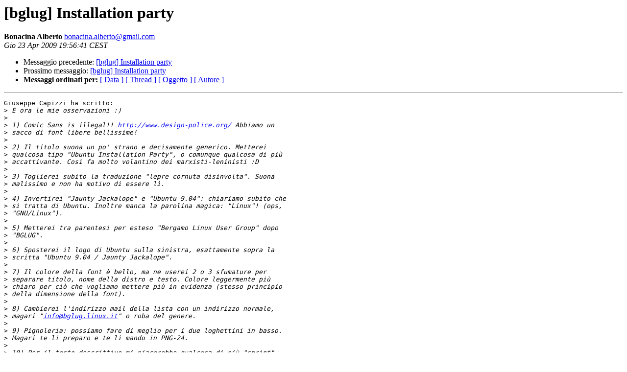

--- FILE ---
content_type: text/html
request_url: https://lists.linux.it/pipermail/bglug/2009-April/020374.html
body_size: 1588
content:
<!DOCTYPE HTML PUBLIC "-//W3C//DTD HTML 3.2//EN">
<HTML>
 <HEAD>
   <TITLE> [bglug] Installation party
   </TITLE>
   <LINK REL="Index" HREF="index.html" >
   <LINK REL="made" HREF="mailto:bonacina.alberto%40gmail.com?Subject=Re%3A%20%5Bbglug%5D%20Installation%20party&In-Reply-To=%3C49F0ABD9.8030205%40gmail.com%3E">
   <META NAME="robots" CONTENT="index,nofollow">
   <META http-equiv="Content-Type" content="text/html; charset=iso-8859-1">
   <LINK REL="Previous"  HREF="020372.html">
   <LINK REL="Next"  HREF="020375.html">
 </HEAD>
 <BODY BGCOLOR="#ffffff">
   <H1>[bglug] Installation party</H1>
    <B>Bonacina Alberto</B> 
    <A HREF="mailto:bonacina.alberto%40gmail.com?Subject=Re%3A%20%5Bbglug%5D%20Installation%20party&In-Reply-To=%3C49F0ABD9.8030205%40gmail.com%3E"
       TITLE="[bglug] Installation party">bonacina.alberto@gmail.com
       </A><BR>
    <I>Gio 23 Apr 2009 19:56:41 CEST</I>
    <P><UL>
        <LI>Messaggio precedente: <A HREF="020372.html">[bglug] Installation party
</A></li>
        <LI>Prossimo messaggio: <A HREF="020375.html">[bglug] Installation party
</A></li>
	<LI> <B>Messaggi ordinati per:</B> 
              <a href="date.html#20374">[ Data ]</a>
              <a href="thread.html#20374">[ Thread ]</a>
              <a href="subject.html#20374">[ Oggetto ]</a>
	      <a href="author.html#20374">[ Autore ]</a>
         </LI>
       </UL>
    <HR>  
<!--beginarticle-->
<PRE>Giuseppe Capizzi ha scritto:
&gt;<i> E ora le mie osservazioni :)
</I>&gt;<i>
</I>&gt;<i> 1) Comic Sans is illegal!! <A HREF="http://www.design-police.org/">http://www.design-police.org/</A> Abbiamo un 
</I>&gt;<i> sacco di font libere bellissime!
</I>&gt;<i>
</I>&gt;<i> 2) Il titolo suona un po' strano e decisamente generico. Metterei 
</I>&gt;<i> qualcosa tipo &quot;Ubuntu Installation Party&quot;, o comunque qualcosa di più 
</I>&gt;<i> accattivante. Così fa molto volantino dei marxisti-leninisti :D
</I>&gt;<i>
</I>&gt;<i> 3) Toglierei subito la traduzione &quot;lepre cornuta disinvolta&quot;. Suona 
</I>&gt;<i> malissimo e non ha motivo di essere lì.
</I>&gt;<i>
</I>&gt;<i> 4) Invertirei &quot;Jaunty Jackalope&quot; e &quot;Ubuntu 9.04&quot;: chiariamo subito che 
</I>&gt;<i> si tratta di Ubuntu. Inoltre manca la parolina magica: &quot;Linux&quot;! (ops, 
</I>&gt;<i> &quot;GNU/Linux&quot;).
</I>&gt;<i>
</I>&gt;<i> 5) Metterei tra parentesi per esteso &quot;Bergamo Linux User Group&quot; dopo 
</I>&gt;<i> &quot;BGLUG&quot;.
</I>&gt;<i>
</I>&gt;<i> 6) Sposterei il logo di Ubuntu sulla sinistra, esattamente sopra la 
</I>&gt;<i> scritta &quot;Ubuntu 9.04 / Jaunty Jackalope&quot;.
</I>&gt;<i>
</I>&gt;<i> 7) Il colore della font è bello, ma ne userei 2 o 3 sfumature per 
</I>&gt;<i> separare titolo, nome della distro e testo. Colore leggermente più 
</I>&gt;<i> chiaro per ciò che vogliamo mettere più in evidenza (stesso principio 
</I>&gt;<i> della dimensione della font).
</I>&gt;<i>
</I>&gt;<i> 8) Cambierei l'indirizzo mail della lista con un indirizzo normale, 
</I>&gt;<i> magari &quot;<A HREF="mailto:info@bglug.linux.it">info@bglug.linux.it</A>&quot; o roba del genere.
</I>&gt;<i>
</I>&gt;<i> 9) Pignoleria: possiamo fare di meglio per i due loghettini in basso. 
</I>&gt;<i> Magari te li preparo e te li mando in PNG-24.
</I>&gt;<i>
</I>&gt;<i> 10) Per il testo descrittivo mi piacerebbe qualcosa di più &quot;sprint&quot;, 
</I>&gt;<i> più accattivante. Un po' di sano marketing insomma :)
</I>&gt;<i>
</I>&gt;<i> I miei 10 cent :D
</I>Grazie mille, non mi aspettavo così tante indicazioni, ma le prendo e ci 
lavoro. Riguardo all'osservazione 9 rimango in attesa.

Ciao Alberto
</PRE>



<!--endarticle-->
    <HR>
    <P><UL>
        <!--threads-->
	<LI>Messaggio precedente: <A HREF="020372.html">[bglug] Installation party
</A></li>
	<LI>Prossimo messaggio: <A HREF="020375.html">[bglug] Installation party
</A></li>
	<LI> <B>Messaggi ordinati per:</B> 
              <a href="date.html#20374">[ Data ]</a>
              <a href="thread.html#20374">[ Thread ]</a>
              <a href="subject.html#20374">[ Oggetto ]</a>
              <a href="author.html#20374">[ Autore ]</a>
         </LI>
       </UL>
       <hr>
       <a href="http://lists.linux.it/listinfo/bglug">Maggiori informazioni sulla lista 
	       bglug</a><br>
</body></html>
